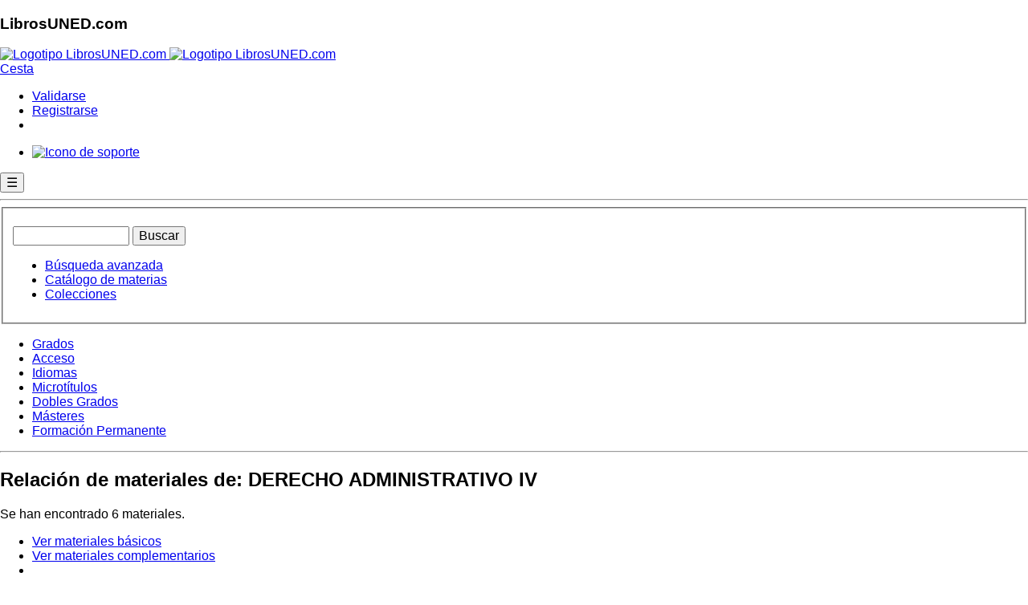

--- FILE ---
content_type: text/html; charset=utf-8
request_url: https://www.librosuned.com/busquedas/busquedas_NivelEstudios.aspx?asigs=01=66903011
body_size: 20818
content:


<!doctype html>

<html xmlns="http://www.w3.org/1999/xhtml" lang="es" class="js no-touch svg inlinesvg svgclippaths no-ie8compat"  ng-app="app">
<head id="head1"><meta charset="utf-8" /><meta name="viewport" content="width=device-width, initial-scale=1.0" /><meta http-equiv="X-UA-Compatible" content="IE=edge" /><title>
	LibrosUNED.com - Librería universitaria.
</title><meta name="robots" content="all" /><meta http-equiv="imagetoolbar" content="false" /><meta name="MSSmartTagsPreventParsing" content="true" /><meta name="description" content="Librería virtual oficial de la UNED. Todos los libros y otros materiales didácticos utilizados en la UNED." /><meta name="keywords" content="compra, comprar libros, comprar libros de la UNED, librería, venta de libros, libreria universitaria, Grados de la UNED, librería virtual, venta de libros, libros de la uned, curso de acceso, cuid" /><meta name="author" content="Departamento de Informática de la UNED Barbastro" /><meta name="Copyright" content="Copyright (c) 2001-2018 Fundacíón Ramón J. Sender" /><link rel="Shortcut Icon" href="https://www.librosuned.com/recursos/favicon.ico" type="image/x-icon" />
   
   

   <!-- RECURSOS EXTERNOS QUE APUNTAN A CDN DE TERCEROS. TENER EN CUENTA EN CASO DE FALLOS DE SALIDA AL EXTERIOR DESDE NUESTRA RED -->

    <!--Basico-->
    <script type="text/javascript" src="https://code.jquery.com/jquery-3.3.1.js"></script>
    <script src="https://cdn.datatables.net/1.10.19/js/jquery.dataTables.min.js"></script>
    <script src="https://www.librosuned.com/recursos/js/ajax.js"></script>
    <script src="https://www.librosuned.com/recursos/js/jquery/jquery1.11.1.min.js"></script>
     <!--[if IE 8]>
        <link rel="stylesheet" href="https://www.librosuned.com/recursos/css/hacksIE8.css" />
    <![endif]-->
    
    <link rel="preconnect" href="https://fonts.googleapis.com" /><link rel="preconnect" href="https://fonts.gstatic.com" crossorigin="" /><link href="https://fonts.googleapis.com/css2?family=Titillium+Web:ital,wght@0,400;0,600;1,400&amp;display=swap" rel="stylesheet" /><link rel="stylesheet" href="https://www.librosuned.com/recursos/css/layout2014.css" />
     <!--Foundation-->
    <link rel="stylesheet" href="https://www.librosuned.com/recursos/css/foundation/foundation.min.css" />
    <script src="https://www.librosuned.com/recursos/js/foundation/modernizr.js"></script>
    
    
    
    <!--NivoSlider, acordarse de actualizar también el xml configuración-->
    <script src="https://www.librosuned.com/recursos/js/nivo-slider/jquery.nivo.slider.pack.js"></script>
    <link media="screen" href="https://www.librosuned.com/recursos/js/nivo-slider/nivo-slider.css" rel="stylesheet" /><link media="screen" href="https://www.librosuned.com/recursos/js/nivo-slider/themes/javi/javi.css" rel="stylesheet" />
    
    <!--Calendario-->
    <script src="https://www.librosuned.com/recursos/js/jquery/jquery-ui.js"></script>
    <script src="https://www.librosuned.com/recursos/js/jquery/jquery.ui.datepicker-es.js"></script>
    <!--Glyphicons-->
    <link href="../fuentes/glyphicons/glyphicons.css" rel="stylesheet" />
    
    <!--Google Analytics-->
   
    <script async src="https://www.googletagmanager.com/gtag/js?id=G-5DFXTRS3Z6"></script>
<script>
    window.dataLayer = window.dataLayer || [];
    function gtag() { dataLayer.push(arguments); }
    gtag('js', new Date());

    gtag('config', 'G-5DFXTRS3Z6');
</script>
    <script>
        $(document).keypress(function(e) {

            if (e.keyCode == 13 && ($('#txtBusquedaRapida').val().length > 0)) {
                $('#btnBusquedaRapida').click();
            }
        });
        
    </script>

 <!-- ANGULAR-->
   <script src="//ajax.googleapis.com/ajax/libs/angularjs/1.8.2/angular.js"></script>
    <script src="//ajax.googleapis.com/ajax/libs/angularjs/1.8.2/angular-route.min.js"></script>
    <script src="//code.angularjs.org/1.8.2/i18n/angular-locale_es-es.js"></script>
    <script src="//ajax.googleapis.com/ajax/libs/angularjs/1.8.2/angular-animate.min.js"></script>
    <script src="//ajax.googleapis.com/ajax/libs/angularjs/1.8.2/angular-sanitize.js"></script>
  
    
    <!-- DEPENDENCIAS MATERIAL -->
     <script src="//ajax.googleapis.com/ajax/libs/angularjs/1.8.2/angular-aria.min.js"></script>
      <script src="//ajax.googleapis.com/ajax/libs/angularjs/1.8.2/angular-messages.min.js"></script>
    
    
    <!-- MATERIAL-->
    <script src="//ajax.googleapis.com/ajax/libs/angular_material/1.1.12/angular-material.min.js"></script>
    <link rel="stylesheet" href="//ajax.googleapis.com/ajax/libs/angular_material/1.1.12/angular-material.min.css" />
    <style>body.md-default-theme, body, html.md-default-theme, html{background-color:#fff !important;}</style>
    
    
      
   <script src="../soporte/js/ModuloSoporte.js"></script>
    <script src="../soporte/js/dirPagination.js"></script>
    <script src="../soporte/js/ng-iban.js"></script>


     <!--control ebooks -->
      <script type="text/javascript">
            app.controller('PopupController', ['$scope', '$mdDialog', function($scope, $mdDialog){
            
                  $scope.showDialog = function(ev, idBtn) { //muestra el detalle del pedido
                    
                    $scope.idBtn = idBtn;
                    
                     $mdDialog.show({
                          locals:{idBtn: $scope.idBtn},
                          templateUrl: 'panel.tmpl.html',
                          parent: angular.element(document.body),
                          clickOutsideToClose:true,
                          fullscreen: $scope.customFullscreen, // Only for -xs, -sm breakpoints.
                          controller: DialogController
                    })
                   
                    function DialogController($scope, $mdDialog, idBtn) {
                        
                        $scope.idBtn = idBtn;
                        $scope.nameBtn = idBtn.replace(/_/g, '$');
                        
                        $scope.envioLinkButton = function(){
                            window.WebForm_DoPostBackWithOptions(new WebForm_PostBackOptions(idBtn, '', true, '', '', false, true));
                        };
                        
                        $scope.cerrar = function() {
                          $mdDialog.hide();
                        };
                        $scope.cancel = function() {
                          $mdDialog.cancel();
                        };
                        $scope.cestear = function(cestear) {
                          document.forms[0].submit();
                        };
    
                    };
       
       
                }; //fin showDialog
            
            }]);
            
        </script>
        
         <script type="text/ng-template" id="panel.tmpl.html">
            <div role="dialog" aria-label="Detalle del pedido" layout="column" layout-align="center center" style="width:100%;">
                      <md-toolbar>
                        <div class="md-toolbar-tools" style="background-color:#3da279;">
                          <h2 style="color:#fff !important;">Aviso</h2>
                        </div>
                      </md-toolbar>

                      <div style="padding:20px; width:90%;">
                       
                       <p style="font-size:1.9em; border-bottom:1px solid #dfdfdf; line-height:1.6em; text-align:center;">Este e-book utiliza una protección DRM de Adobe</p>
                       
                        <div class="row">
                            <div class="columns medium-4 large-4">
                                <p style="text-align:center; margin-bottom:.8rem;"><a href="https://www.librosuned.com/recursos/img/basicos/adobeDIgitalEd.jpg" target="_blank"><img src="https://www.librosuned.com/recursos/img/basicos/adobeDIgitalEd.jpg" style="width:100%; height:auto;" alt="Ejemplo de ebook abierto con Adobe Digital Editions" /></a></p>
                                <p style="font-size:.8em; line-height:.9em; text-align:center;"><em>Ejemplo de e-book abierto mediante <br />la aplicación Adobe Digital Editions</em></p>
                            </div>
                            
                            <div class="columns medium-8 large-8">
                                   
                                    <p style="font-size:1.2em;">
                                    Para leer este e-book es necesario descargarlo y tener instalado el programa <strong>Adobe Digital Editions</strong> (<a href="https://www.adobe.com/es/solutions/ebook/digital-editions/download.html" target="_blank">descargar</a>), o acceder al visor online de LibrosUNED.com.</p>
                                    <p style="font-size:1.2em;"><a href="https://helpx.adobe.com/es/digital-editions/kb/view-e-books-ios-android.html" target="_blank">Consulte si su dispositivo es compatible con Adobe Digital Editions</a>.</p>
                                    <p style="font-size:1.2em;">Para poder leer el e-book descargado en varios dispositivos debe tener un identificador de AdobeID (<a href="https://adobeid-na1.services.adobe.com/renga-idprovider/pages/create_account?client_id=SunbreakWebUI1&callback=https%3A%2F%2Fims-na1.adobelogin.com%2Fims%2Fadobeid%2FSunbreakWebUI1%2FAdobeID%2Ftoken%3Fredirect_uri%3Dhttps%253A%252F%252Faccounts.adobe.com%252F%2523from_ims%253Dtrue%2526old_hash%253D%2526api%253Dauthorize%2526reauth%253Dforce%26scope%3DAdobeID%252Copenid%252Csunbreak%252Cacct_mgmt_webui%252Cgnav%252Cadditional_info.account_type%252Csao.cce_private%252Ccreative_cloud%252Cread_countries_regions%252Cupdate_profile.password%252Cadditional_info.roles%252Cupdate_profile.optionalAgreements%252Cupdate_profile.change_password%252Cadditional_info.social%252Csocial.link%252Cunlink_social_account%252Cadmin_slo%252Creauthenticated&denied_callback=https%3A%2F%2Fims-na1.adobelogin.com%2Fims%2Fdenied%2FSunbreakWebUI1%3Fredirect_uri%3Dhttps%253A%252F%252Faccounts.adobe.com%252F%2523from_ims%253Dtrue%2526old_hash%253D%2526api%253Dauthorize%2526reauth%253Dforce%26response_type%3Dtoken&display=web_v2&locale=es_ES&relay=3d570491-db8f-4a26-963d-99b8882cdab1&flow=true&flow_type=token&idp_flow_type=login&reauthenticate=force&s_account=adbadobenonacdcprod%2Cadbims" target="_blank">obtener</a>), que deberá utilizar la primera vez que abra el e-book.</p>
                                    <p style="font-size:1.2em;"><a href="https://www.librosuned.com/recursos/pdf/LibrosUNED_Aviso_eBooks.pdf" target="_blank">Pasos para descargar correctamente su e-book</a></p>
                                    <p style="font-size:1.2em;">Solo desde el visor online está permitida la impresión, hasta un máximo del 20% del libro.</p>
                                    <p style="font-size:1.2em;">Una vez impresos, o abiertos en Adobe Digital Editions, los libros electrónicos no se pueden devolver.</p>

                                     <p><input type="button" class="botonEnlace botonComprar botonOnline" id="{{idBtn}}" name="{{nameBtn}}" ng-click="envioLinkButton()" value="Añadir a la cesta"  /></p>
                                    
                                    <p>Para más información sobre la lectura de nuestros libros electrónicos, consulte la <a href="https://www.librosuned.com/recursos/pdf/LibrosUNED_eBooks_FAQ.pdf" target="_blank">ayuda para la compra de e-books</a>.</p>

                            </div>
                            
                        </div>
                      
                            
                      </div>

                      <div layout="row" class="demo-dialog-button">
                        <!-- <md-button class="md-primary" ng-click="cestear();">
                          Echar a la cesta
                        </md-button> -->
                        <md-button class="md-primary" ng-click="cerrar()">
                          Cancelar
                        </md-button>
                      </div>
             </div>
        </script>



 <!--control configuracion Cookies -->
      <script type="text/javascript">
            app.controller('PopupControllerCookies', ['$scope', '$mdDialog', function($scope, $mdDialog){
            
                  $scope.showDialog = function(ev, idBtn) { //muestra el detalle del pedido
                    
                    $scope.idBtn = idBtn;
                    
                     $mdDialog.show({
                          locals:{idBtn: $scope.idBtn},
                          templateUrl: 'panel.configCookies.html',
                          parent: angular.element(document.body),
                          clickOutsideToClose:true,
                          fullscreen: $scope.customFullscreen, // Only for -xs, -sm breakpoints.
                          controller: DialogController
                    })
                   
                    function DialogController($scope, $mdDialog, idBtn) {
                        
                        $scope.idBtn = idBtn;
                        $scope.nameBtn = idBtn.replace(/_/g, '$');
                        
                        $scope.envioLinkButton = function(){
                            window.WebForm_DoPostBackWithOptions(new WebForm_PostBackOptions(idBtn, '', true, '', '', false, true));
                        };
                        
                        $scope.cerrar = function() {
                          $mdDialog.hide();
                        };
                        $scope.cancel = function() {
                          $mdDialog.cancel();
                        };
                        
    
                    };
       
       
                }; //fin showDialog
            
            }]);
            
        </script>
<script type="text/ng-template" id="panel.configCookies.html">
            <div id="avisoConfigCookies" role="document" style="overflow-y: Initial !important;">
    <div  style="max-height: 100% !important;overflow-y: auto !important; direction: rtl;">
      <md-button class="md-primary" ng-click="cerrar()" aria-label="Cerrar">
                          <span aria-hidden="true">&times; Cerrar</span>
                        </md-button>
      <div  style="display:block !important; padding:0px 30px;">
         <h5  id="exampleModalLabel">Configuración de privacidad</h5>
        <h6  id="linkPoliticas"><a href="https://www.librosuned.com/pdf/PoliticaPrivacidad.pdf" target="_blank">Politica de Privacidad</a> -  <a href="https://www.librosuned.com/pdf/PoliticaCookies_LibrosUNED.pdf" target="_blank">Politica de Cookies</a></h6>
       
      
      </div>
      <div >
       <table style="width: 95%;align-self: center; margin: 10px;">
       
    <thead>
      <tr>
        <th>Necesario</th>
        <th></th>
        
      </tr>
    </thead>
    <tbody>
      <tr>
        <td>Estas cookies son necesarias para una buena funcionalidad de nuestro sitio web y no se pueden desactivar en nuestro sistema.</td>
        <td>
         <!-- Switch -->
  <div >
    <label>
    
       <input id="chNecesario" checked disabled type="checkbox">
      <span class="lever"></span>
      
     
    </label>
  </div>
                        
        </td>
       </tr>
       <tr><td colspan="2">
       <table style="font-size:x-small !important;">
       <thead>
      <tr>
        <th>Cookie</th>
        <th>Descripción</th>
        </tr>
    </thead>
    <tbody>
      <tr>
        <td>ASP.NET_SessionId</td>
        <td>Cookie generada automáticamente por asp.net para el uso de sesiones de usuario. Se utiliza para mantener estados de navegación del usuario a través de la web.</td>
        </tr>
        <tr><td>AceptarCookies</td>
        <td>Cookie generada por la aplicación para conocer la aceptación del usuario al uso de cookies</td>
        </tr>
        </tbody>
        </table>


       </td></tr>
      </tbody>
  </table>
    <table style="width: 95%;align-self: center; margin: 10px;">
       
    <thead>
      <tr>
        <th>Rendimiento</th>
        <th></th>
        
      </tr>
    </thead>
    <tbody>
      <tr>
        <td>Utilizamos estas cookies para proporcionar información estadística sobre nuestro sitio web; se utilizan para medir y mejorar el rendimiento.</td>
        <td>
         <!-- Switch -->
  <div >
    <label>
     
      <input id="chRendimiento" type="checkbox">
      <span class="lever"></span>
     
    </label>
  </div>
    </td>
       </tr>
       <tr><td colspan="2">
       <table  style="font-size:x-small !important;">
       <thead>
      <tr>
        <th>Cookie</th>
        <th>Descripción</th>
        </tr>
    </thead>
    <tbody>
        <tr><td>_utma</td>
        <td>Utilizada por Google Analytics para distinguir entre usuarios y sesiones.</td>
        </tr>
         <tr><td>_utmb</td>
        <td>Utilizada por Google Analytics para determinar nuevas sesiones o visitas.</td>
        </tr>
         <tr><td>_utmc</td>
        <td>Se configura para interactuar con <a href="https://en.wikipedia.org/wiki/Urchin_(software)" target="blank">urchin.js</a>.</td>
        </tr>
         <tr><td>_utmt</td>
        <td>Se usa para limitar el porcentaje de solicitudes.</td>
        </tr>
        <tr><td>_utmz</td>
        <td>Almacena la fuente de tráfico o la campaña que explica cómo ha llegado el usuario al sitio web.</td>
        </tr>
        <tr><td>AceptarGoogleAnalytics</td>
        <td>Se configura para aceptar el script de Google Analytics.</td>
        </tr>
        </tbody>
        </table>


       </td></tr>
      </tbody>
  </table>
 <table style="width: 95%;align-self: center; margin: 10px;">
       
    <thead>
      <tr>
        <th>Marketing</th>
        <th></th>
        
      </tr>
    </thead>
    <tbody>
      <tr>
        <td>Utilizamos estas cookies para proporcionar información sobre la navegación del usuario en nuestro sitio web para después mostrarle dicha información en banners, o anuncios en otros sitios web.</td>
        <td>
         <!-- Switch -->
  <div >
    <label>
     
      <input id="chMarketing" type="checkbox">
      <span class="lever"></span>
     
    </label>
  </div>
    </td>
       </tr>
       <tr><td colspan="2">
       <table  style="font-size:x-small !important;">
       <thead>
      <tr>
        <th>Cookie</th>
        <th>Descripción</th>
        </tr>
    </thead>
    <tbody>
    <tr><td>AceptarCriteo</td>
        <td>Se configura para aceptar los scripts de Criteo. <a href="https://www.criteo.com/es/privacy" target="blank">Más información</a>.  Allí, si el usuario lo desea, puede desactivar los servicios de criteo.</td>
        </tr>
      <tr>
        <td>eid, uid, zdi</td>
        <td>Cookies que recogen la navegación y compras del cliente, con objeto de mostrar en campañas publicitarias personalizadas, a modo de recordatorio, los materiales que han visitado y que no han comprado.</td>
        </tr>
              
        </tbody>
        </table>


       </td></tr>
      </tbody>
  </table>

      </div>
      <div style="direction: rtl;">
      <!--Primer botón pra pruebas Localhost, segundo para publicar en LibrosUned -->
    <!--<button type="button" style="margin:10px;" OnClick="javascript: if(document.getElementById('avisoCookie')) {var div = document.getElementById('avisoCookie'); div.style.display = 'none'; document.cookie = 'aceptarCookies=true;max-age=63072000;expires=14 Dec 2032 10:30:59 GMT +1; path=/';} if(document.getElementById('chRendimiento').checked){document.cookie = 'aceptarGoogleAnalytics=true;max-age=63072000;expires=14 Dec 2032 10:30:59 GMT +1; path=/';}else{var expiry = new Date();expiry.setTime(expiry.getTime() - 3600);document.cookie = 'aceptarGoogleAnalytics=; expires= '+ expiry.toGMTString() +'; path=/';document.cookie = '__utma=; expires= '+ expiry.toGMTString() +'; path=/;';document.cookie = '__utmb=; expires= '+ expiry.toGMTString() +'; path=/;';document.cookie = '__utmc=; expires= '+ expiry.toGMTString() +'; path=/;';document.cookie = '__utmt=; expires= '+ expiry.toGMTString() +'; path=/;';document.cookie = '__utmz=; expires= '+ expiry.toGMTString() +'; path=/;';}; if(document.getElementById('chMarketing').checked){document.cookie = 'aceptarCriteo=true;max-age=63072000;expires=14 Dec 2032 10:30:59 GMT +1; path=/';}else {var expiry = new Date();expiry.setTime(expiry.getTime() - 3600);document.cookie = 'aceptarCriteo=; expires= '+ expiry.toGMTString() +'; path=/';};  var div = document.getElementById('avisoConfigCookies'); div.style.display = 'none'; return false;">Guarda ajustes</button>-->
        <button type="button" style="margin:10px;" OnClick="javascript: if(document.getElementById('avisoCookie')) {var div = document.getElementById('avisoCookie'); div.style.display = 'none'; document.cookie = 'aceptarCookies=true;max-age=63072000;expires=14 Dec 2032 10:30:59 GMT +1; path=/';} if(document.getElementById('chRendimiento').checked){document.cookie = 'aceptarGoogleAnalytics=true;max-age=63072000;expires=14 Dec 2032 10:30:59 GMT +1; path=/';}else{var expiry = new Date();expiry.setTime(expiry.getTime() - 3600);document.cookie = 'aceptarGoogleAnalytics=; expires= '+ expiry.toGMTString() +'; path=/;Domain=librosuned.com';document.cookie = '__utma=; expires= '+ expiry.toGMTString() +'; path=/;Domain=librosuned.com';document.cookie = '__utmb=; expires= '+ expiry.toGMTString() +'; path=/;Domain=librosuned.com';document.cookie = '__utmc=; expires= '+ expiry.toGMTString() +'; path=/;Domain=librosuned.com';document.cookie = '__utmt=; expires= '+ expiry.toGMTString() +'; path=/;Domain=librosuned.com';document.cookie = '__utmz=; expires= '+ expiry.toGMTString() +'; path=/;Domain=librosuned.com';}; if(document.getElementById('chMarketing').checked){document.cookie = 'aceptarCriteo=true;max-age=63072000;expires=14 Dec 2032 10:30:59 GMT +1; path=/';}else {var expiry = new Date();expiry.setTime(expiry.getTime() - 3600);document.cookie = 'aceptarCriteo=; expires= '+ expiry.toGMTString() +'; path=/';};  var div = document.getElementById('avisoConfigCookies'); div.style.display = 'none'; return false;">Guarda ajustes</button>
        
       
      </div>
     
    </div>
  </div>
        </script>

   <!--FIN ANGULAR -->
   
   <script >
     $( document ).ready(function() {

$( ".cross" ).hide();
$( ".menuHam" ).hide();
$( ".hamburger" ).click(function(e) {
e.preventDefault();
e.stopPropagation();
$( ".menuHam" ).slideToggle( "slow", function() {
$( ".hamburger" ).hide();
$( ".cross" ).show();
});
});

$( ".cross" ).click(function(e) {
e.preventDefault();
e.stopPropagation();
$( ".menuHam" ).slideToggle( "slow", function() {
$( ".cross" ).hide();
$( ".hamburger" ).show();
});
});

});
   </script>

  <script src="https://www.google.com/recaptcha/api.js" async defer></script>

</head>
<body>
    <form method="post" action="/busquedas/busquedas_NivelEstudios.aspx?asigs=01=66903011" id="ctl00">
<div class="aspNetHidden">
<input type="hidden" name="__EVENTTARGET" id="__EVENTTARGET" value="" />
<input type="hidden" name="__EVENTARGUMENT" id="__EVENTARGUMENT" value="" />
<input type="hidden" name="__VIEWSTATE" id="__VIEWSTATE" value="7tn3MWtDSObWC/VdZnf4Ulvw+fDh1PKk8LklEwL9JsmqklRJwSWyHkNmcunGxIZ8dVY3/PK8kHEyHdl7z4gqqYsl4+ykaFYfwaZyspNJaqP+HwveYKpulKjwTZa6s8E1n3039XYOKZOyPklTB005kvLg5mORP/GnA/1g3yfk79ZERQvlIR3KIavrSHS8dty8sGhDlYKqsJPQwYj+P4Cb/Pd3jv0jyDyJANk+4oLv27wzvxsEH7+7NpZn4V8voj16SQbTxbSu4RlvmJcP2jJwaNPyX7bra2IUp48HGKKRve0U19Lu+3zHrh9p2UFsohP2zNDptzsl5yCMbsfhywNShuxSqaekeVIMI9YPzBFEnVjcmIdErDoK+kDtq6LJGM6/W/At4uJo3hPJ4DZeqkySy96/EwvMiht84nAe3iSDsIuYALOGh4x7EZ1y3QohTYKos64DBKKX08OgUySb2MboQyHi6WtT/X68Mnb0M4x1AQvDs2Ejsdt++3vu7kdsC0CZ7CT6pXYyl1bL3eRB3bBJjreu0lgK9IzUz0GUI0c7fI8iX45ftepbnd3NeXDuvqAipGwmZNt6eg8Io9rDfQjgVnEj9OPIzNjQRNfKRs8UPDQlztVb0iugtuFP/1UKXiVCPlMvRNIN3X0Hldesd7JubJkxvTSi9Mw2WHkkgYxsoPXqwLSIQxwemk36Jfi5eJR0fQzuAAJZtgLWNhkRrP7a7VT+qCES6dWhCceMwNDJb+o0bpuA1ATj+XGLhytbe14UzPztbmrs4/HK/kdD3/tfba1qHFxTKesSRlGuYu4WXLanTmI1Hy+W0mGjpZjSRbGwc6L/HZm+eGSIc6+pS1AbLQ3lniXGUPkZaMSAErkpx+8msjO80TYj0TJsqnwGUQjYpi84jhv5rCaZ28awx1oECAxlI0jhnlUu/VyWPVpO48zM/YeMba8k0j/gUx6q/t2be9zKLLoruIdTYCM5NQrfZZFSlSsm8I+I5xZqnXQkS91LQHHJPXA1a99WbKNbwz5qtf8X/tNoMwepB2I94niDdJl/68MxhXxWZidPRshzTC69veG0vOQGbTF20JIQIe4POCs7u2h6+uELKAc9GRs5dY07kzNFxpcx2zkbW6lfGYbr1uA4zzU3+xBtHtn7oKq2LGoLFlZo0OSc2+L7DR7eQ2yr/yVCSZ97SNNdu8lUdJy5HmYxDgwiPnM5530E68q5tFCzoKgz079mDaKaypLh/eaUlY+Q+xmCKBIC5hKhuSbSInxd3XHFqa0MtNTd6bu+tntMKZePnhxXCnKq1DEpN6cCCBSTbOvi19HddVl8N8BdIetmuk9bTVdN/mTlsSSFZqFk6PUMVxxaDvgUKbR7jHKLpNHHobdsgInd9dMo7Q4c5yWMGVBcNLwXIMJVHBACy1pbeaEdFIZG8P7DckzPUMOjzJeAzaVyMjGIEJtwGXwUs/cfkBhrccaQxB+REg0GwyTz67+Ojf8dq3KGA96hGYugq2Y1tgsp0ubayS02QrXm+nULVJnU7rsxvmcnbR/ZrbHns+WGTJlQ/PFRYugDPFbwzyMQssXk/7jT1SNXOztd5YSbXW+jyutswCEzipbUY87MkRuhOvLjmK24U9ETX+6JaZQXob5ttPKiFtXfGrFw0nmaRvtMzfGb/aBIV0IbpGQ/[base64]/wKveCth6C5hB/yLG12+eatky/gknL277YsdwtBOmSijGhJ4sPwKxS82TBi09PILKE4/LkxI8fgDFNlaiPkG7ifw3oZslEv4FIyvWqzhr858YuBnnQFil7dy7nIWqZFKqiyzU7LmOeHDUZaxI7swww2MY4mZfF49RCQx4gIOSAEIysQq38F6uIioRVsj4eg1feE9xfaOR5Ym6yCCpaB55uNC+sF8CRKq6XNjCg561i8Q1U4FNDKsLzCOr7Ha+/K3QTcAbrGGxCBgQA0iOuTY8SNwzKL7TkwJ4Qfrx/KHew4+Py0PVFXPiOWPy1HN2TSy7x17GUQecvJf0grGZQuc/JgKdSdacs0GqczhKedb+5e8JHrYsgiA/tNb7kHFlqHHLvlaVi+t+l8HtFU+G1a6y2HrvbpSGDI/sJKI9ISeJJqjoGaaVwG2dRDviVuo/HkQNSVZJKwE+oaahQL7HQHB1zt3lbfW0qZT6cqopVRPNcE9zcyTurOPqiPj/CEg1Y+dJq4vUZ90G3OFnRj4EEYuSd7yULS34l5PFfnbJ8LOfsRvbXXATSjWFwMVV1FWCdMsfsfr63k0iq95y2FQqbC1j9ssdvGq+IZPmYd4bnF45Sa92Ji/52Pl88kGw2DmhhacHp7v2nM4nTJGfhGXD9/ILujEDhWr5iRaPyWtxatFXiQ/LmwoJnORJ76zCLtyGIPcGsk5Rk5W+IYC4NEAiDzVrgd2czLFZ4Oq5gNrCqsiRW1tqtOS5uVSZ4wkPm5F8tOMN1TxSSI0xFaYo4uOCX8Cudo859a2tmG+wQvOxsRdaYp1w2YH8zbl4UQ8jBhh2dmFDEuhTjISSX5QVet/[base64]/9a6M1dj9xbRkPiRVshgthYXcCNgaYZP44s8RaXnB+/tHOqmk1pOIDjRDK9h+qZfWH9EiF6NIG5t0gSNbOjek4tGmVfxVQ9piYLFKMWkmNJ/UWLOjkF5j8UAK5BcpT26Zj9CkSDwcNhZV5OYt6FpWJAPpEaQbthr4PPCIBSaLsqKb2eMzhwJXI2wUH4OODdsKxlwmhToaivKbUnkkYjCIHJnWCb7fhrK8LnqM4UEBEbC7M/2R8ZJ3zVAoIa0D46nXrl1OBoYnnkJVG6CCFNCHgOyk71mID0ALNV0mBEjJaOjZ0aj+KeBwm5uHMRTJYbqjPFv/O8NsKg4TKU9UOmm4u/DhyzCPBKnAzg6sFV0Gf5ujmsy/qALGu0i2lG0GvdJQck5Z7jKwtXwYRFpsVvdpvihnlusZdL23T8apKkmBh5kfOvVsGN2WPJqX+b4ah1rAMdk2VAarXER2qaRHWDWVcGS7EIPd2qdpsXi9MZCfsAC9a/NpQjpYkjEox/7BwbhOjnow2Bhqrybe/coTROmChT6ygwrIFb9iZRn+3h5Tj73z5qbGlY8MykkBjzLl/iXmLlbqweWcCFRsWvt3pr9Tesh3CbXp8bgJMuI4JsE03OGHPjF3/q0WtVzAmnyGkK1/zxC4bFs3frlwxgPHp/2l/qL9FWUkg/vAFNFfalhP+GHmDIte8bGKvrckjcFJgGyisbyBWHsJVSrCorbqUmdMVbtKWFaIqP2T8AkAZ5JIaABpK0Qa+2kRy7iBBi3jNpuUXwXWLMkOQHdnau68wVYJ8gLRHdD1Q4bCITkz84nifJUXcV9bBAbGKuY5iTMvuUMbJRCBi6JwQWIQWItMfRJjpERcO4SccI4ho//muu1SjkXNN997Aritt0LCu7Tq97JoKTHdLj6o2bxVLX6KBIVDnBOkOUkLRmfgsIinyGZwje9e/VronHDCgCGGCEYIF/BlbMzCsMAwQ1phEhZduAJGVfdnERFTWflYQwsQl/m9lrwNLcoisNjTz9cxfXYUqXlwp+8wmaNEkQjSJDdtvJURn/ikDxnW3Rzn1GXw+cpKIdmH/92xChbWhQiGGb6JmA7T6oBwKBezQTYc4I7b+hjRC8OvnZwM+k6jrBagWOquAlG6fIwxumaEIpBj89rZcsHqywpdhgbowvqpixROQAOLE7eoqlC3FYKp2RSnyosBTFg6qwiYjTy7ryLeA7JUKrfVFN2g5tAWPg8EEYN0pJOyU2srjCKeb4l/Lv3gcub/CJ/bZgVC+6EonpSJ1K581zArRaVoTtgagLqUHbx58qG44GkkxBJCQ6yMWpfBXSh+xNJVP8BpT+W/3X3LCkoqp+5F/p/T7/YL6ioi805Qt2KtsHSxM5jEvMAHNtvZifIStn5OtoiD4LNH6gI/o3qB7FbL1uawM75Xz8E5l9WNKc8xup9JN9t6ufmipaSnWmYqs0ttba2sIPzRyorYPFHkgsB3nXBiSWuI6ZUuSz/L3lUXCwwtYEWZGKYNbtLOFNjB5c8zAdoNVycoXHeQAfvq+ny1vnoMPMhC1dzP09uqENowN7shZy/PXkOXtUkN77qSzZWzNmhtOXIJz73KVhTA9Obj3jgQGQkRUvCSIwHJaO8x/dvPc0R77XX208xnPDC9UCL1NWZ/X+mjzj3PJSFLYSghialdCuGlwwsuUhdznuL+morLmh1oCelHS3FVfGbcP+XPETqYv1oAf6tEh/vGeptYF2wRIrEJH3Ymsg/DM8cgZuUox4Bf0ON4nCqMADEqRM8oVOADAADk7LD7vf8UJn6WAIWBzv1rUG1WPyaKo+IBpERwHitcglCP9VsbPa9zWaidBLGmU073CQolKAMdVvOrORglWhDjZdkNnrRaq1JC99e2iLtto2DHgoDoDEXSC9AZ5kcp4DnIpVz7HVhnvlSpHRnPCE9PTYEUhd/s2TOD82PzbwW5O6kp7eV5syBCesQlyd6XvodSHxP/g5sbsG4gTNF91guzOWLDIKOPuxX78YJH2EkGKgoP3zCgeZLIOVn6Vw3ygi3pnVHtJMoDNuPaPUWoujs7sXw7dDYCJ3rUki/Tw/m22Utqi6o9J4ced53grgSz0yYpG12mz7XwdwJY7zOVsZACcxkh0XWFxGw7EEbaxBeYuyKEn47uZNTaG+FCWDNBt/QwFAmBDJwV9iyv9deCXr2whZHy08fAqAo16OL5OErrfM0Y+rGWtHHvRSq8eUEcr0MJZ8ir/q6GFIDuOtnuvivEcXb433MOKDGBJiLfhRIInTjR5rhuXaAgfm1CG7xOppPTbixziYUF+SuQlevxf3HMFByVS+tXvf/7r3P73gRAupdbqSfnY4cVxD3Hh8o2D4jtv/Dv3CTNTVLjX924pGbzJi48hA9X3rABtYC7lyxSWD8uA303bxhY3/4G1FAd31ej+432OoygcapVdJzd1qXDZ7PokUtxu2zBKKksYfmLE2+CPWmwUyht9yN2ltZeYdYHJtGY0jwAOPXDFrPX6VnKqnD9+9Skie9qmHDAB6V5t/eB80VRV6pUS1pU0j/uk5uATOax8IngOSwysWZ0nfM9SBzQ3y5u3R+xYzjf/gXA3vwTTvlkozn5uw/gUyHFALhjAKtsBFpXtt6sIGVfcIbFGOe5TWVkon/QjvQGSb6uwQ+W37xT3BNMvhkyuOmz9JtDmGfrqWVCHHJlGLUnapPH8EOE8/ZHYeNHeu9iuViN/CCHRX4uo0RylfL3FyRozfYpdlLGaV9Y+fE9xRKWTaQoV4uxQ79I7tSOe0VKE8c5zq3adtkuP95lKDO6mqL/6voPsHH4I8DigYdCG92Pv6N6/[base64]/mWdhnQKOwAJoywJIYaLoTXE+LVDOTkRIKv5t31XYddr0KfeRluerQvGwF33xkBRO5hS35An77bTPc8OC8Ihb+vODc9lIa5wQe/NlkdtkkQw==" />
</div>

<script type="text/javascript">
//<![CDATA[
var theForm = document.forms['ctl00'];
if (!theForm) {
    theForm = document.ctl00;
}
function __doPostBack(eventTarget, eventArgument) {
    if (!theForm.onsubmit || (theForm.onsubmit() != false)) {
        theForm.__EVENTTARGET.value = eventTarget;
        theForm.__EVENTARGUMENT.value = eventArgument;
        theForm.submit();
    }
}
//]]>
</script>


<script src="/WebResource.axd?d=tKBoQL-sbx4SKOuRKnFY4KnZCXdePDjpa5R65Afn7NLkSEmEBS6O4R6MNHas8UBj5Dt8ZCLyxu7oeoJOupZGPNamUgL7oqm6U-UQvOW6woc1&amp;t=638628279619783110" type="text/javascript"></script>

<div class="aspNetHidden">

	<input type="hidden" name="__VIEWSTATEGENERATOR" id="__VIEWSTATEGENERATOR" value="D5347655" />
	<input type="hidden" name="__VIEWSTATEENCRYPTED" id="__VIEWSTATEENCRYPTED" value="" />
	<input type="hidden" name="__PREVIOUSPAGE" id="__PREVIOUSPAGE" value="4Wo3sN5RLIYmSIMqfN9wLxOau7QJfrexYTpncn9QFYesx1XG0qNIhauApxGJY0gE4nhoBiYUNb3b4zxChfT2WzPh9KyTaaFOe0BDdRKy8HoqiEPcH4QNOIXoe8e7Ugs-0" />
	<input type="hidden" name="__EVENTVALIDATION" id="__EVENTVALIDATION" value="7w0KrCfGJhwuVMRr/UNWxlCWDQcBOlLhjMkYaeGPp5MVcJ+UDK1lewRP2tgOMIE7hUHbFIx7KkZ6SW676LpLfSDMy8PkIHAG8QzOTkdVaBpsDqvAZtD5ejNkhrrF5sSBGFFnRekfQWSbJ0ziNN3M51Qe+gxuTwWG5fj6yhuYX4LftAC/3xAeZUiLS8NXLvQLm28bmZ3rKTFvZ9Q6Ma7S5FdNNcdhpzy3t0AQC41DWjs=" />
</div>
      <section id="cabecera" role="banner">
        <nav id="barraSuperior">
             <div id="titular">
                <div id="titularCentro">
                    <h1>LibrosUNED.com</h1>
                    <div id="menuSup">
                      <div class="titulo">
                        <a href="../Default.aspx" title="Ir al inicio">
                            <img src="https://www.librosuned.com/recursos/img/basicos/logotipoLU5.png" alt="Logotipo LibrosUNED.com" id="logoPrincipal" class="logotipo" />
                            <img src="https://www.librosuned.com/recursos/img/basicos/logotipoLU5_mini.png" alt="Logotipo LibrosUNED.com" id="logoPrincipalMini" class="miniLogotipo" />
                        </a>
                      </div>
                    </div>
                 </div>
            </div>
            <div id="miniCesta">
                <a href="../compras/cesta.aspx" title="Ir a la cesta y finalizar su compra" class="irCesta">
                    Cesta 
                </a>
                <span class="productosCesta" ></span>
            </div>
            <div id="miniValidacion">
                <ul><li class="validarse"><a href="https://www.librosuned.com/clientes/validacion.aspx" class="validacion jqueryCajaValidacion" title="Acceder como cliente">Validarse</a></li><li class="registrarse"><a href="../clientes/clienteNuevo.aspx" class="clienteNuevo" title="Registrar un nuevo cliente">Registrarse</a></li><li class="validarseMovil"><a href="https://www.librosuned.com/clientes/validacion.aspx" class="validacionMovil jqueryCajaValidacion" title="Acceder como cliente"></a></li></ul>
            </div>
            <!--<div id="redesSociales">
                <ul>
                   <li><a href="https://www.facebook.com/pages/Librería-Valentina-Cancer/" title="Ir a LibrosUNED.com en Facebook" class="facebook">Ir a Facebook</a></li>
                    <li><a href="https://twitter.com/librosUNED" title="Ir a LibrosUNED.com en Twitter" class="twitter">Ir a Twitter</a></li>
                </ul>
            </div>-->
            <div id="miniSoporte">
                <ul>
                    <li><a href="../soporte" title="Atención al cliente">
                            
                        
                            <img src="https://www.librosuned.com/recursos/img/basicos/bullet_soporte.png" alt="Icono de soporte" />
                        </a>
                    </li>
                </ul>
            </div>
            <header>
            <button class="hamburger">&#9776;</button>
            <button class="cross">&#735;</button>
            </header>
            
            <span></span>
           

            <hr class="limpieza" />
        </nav>
<div class="menuHam">
  <ul>
    <li><a href="/estudios/grados.aspx">GRADOS</a></li>
    <li><a href="/estudios/acceso.aspx">ACCESO</a></li>
    <li><a href="/estudios/idiomas.aspx">CUID</a></li>
   <li><a href="/estudios/microtitulos.aspx">MICROTÍTULOS</a></li>
    <li><a href="/estudios/masteres.aspx">MÁSTERES</a></li>
    <li><a href="/estudios/actividades.aspx">FORMACIÓN PERMANENTE</a></li>
    <li><a href="/soporte">ATENCIÓN AL CLIENTE</a></li>
      
  </ul>
</div> 
       
        
           
            
          <div class="buscador">
             
                <fieldset>
                    <p id="busquedaRapida" class="large-8 medium-8 columns">
                        <label for="txtBusquedaRapida" style="display:none;">Búsqueda rápida</label><input name="ctl00$txtBusquedaRapida" type="text" size="14" id="txtBusquedaRapida" class="tbBusquedaRapidaPrincipal recuadrado redondeado" aria-label="Buscador de libros" />
                        <input type="button" name="ctl00$btnBusquedaRapida" value="Buscar" onclick="javascript:WebForm_DoPostBackWithOptions(new WebForm_PostBackOptions(&quot;ctl00$btnBusquedaRapida&quot;, &quot;&quot;, false, &quot;&quot;, &quot;busquedas.aspx&quot;, false, true))" id="btnBusquedaRapida" class="button" />
                    </p>
                     <ul class="opcionesBusqueda large-4 medium-4 columns">
                       <li><a href="../busquedas/busquedas.aspx" title="Ver opciones de búsqueda" class="busquedaAvanzada">Búsqueda avanzada</a></li>
                        <li><a href="../busquedas/catalogoMaterias.aspx" title="Visita nuestro catálogo de materias" class="catalogoMaterias">Catálogo de materias</a></li>
                         <li><a href="../busquedas/colecciones.aspx" title="Visita nuestras colecciones" class="catalogoColecciones">Colecciones</a></li>
                    </ul>
                </fieldset>
            </div> 
            
        </section> <!-- fin cabecera-->
        
        
        <nav id="navegacionPrincipalBasica">
<ul id="menuBasico">
<li class="primero"><a href="../estudios/grados.aspx" title="Búsqueda por Grados"  hreflang="es">Grados</a></li>
<li><a href="../estudios/acceso.aspx" title="Búsqueda por Acceso"  hreflang="es">Acceso</a></li>
<li><a href="../estudios/idiomas.aspx" title="Búsqueda por &Aacute;rbol de Idiomas"  hreflang="es">Idiomas</a></li>
<li><a href="../estudios/microtitulos.aspx" title="Búsqueda por &Aacute;rbol de Microtitulos"  hreflang="es" >Microtítulos</a></li>
<li><a href="../estudios/doblesgrados.aspx" title="Búsqueda por &Aacute;rbol de Dobles Grados"  hreflang="es" >Dobles Grados</a></li>
<li><a href="../estudios/masteres.aspx" title="Búsqueda por &Aacute;rbol de Másteres"  hreflang="es">Másteres</a></li>
<li><a href="../estudios/actividades.aspx" title="Búsqueda por &Aacute;rbol de Formación Permanente"  hreflang="es" class="ancho">Formación Permanente</a></li>
</ul>
<hr class="limpieza">
</nav>

        
        
        
        <section id="contenedor" class="row" role="main">
             
             
             
             <div id="colCentral" class="large-12 medium-12 columns">
             
                
             
                

        <!-- Criteo Category / Listing Tag -->
        
<!-- END Criteo Category / Listing Tag -->

<script>
        
        $(document).ready(function(){
            
            $('.enlaceVisor, .enlaceDescarga').click(function(e){
                    
                    //e.stopPropagation();
                    //e.preventDefault();
                    
                    var idVenta = 'sadsadsd';                    
                    var idMaterial = '';
                    var tipoAcceso = -1;
                    
                    
                    //var classList = document.getElementById(e.target.id).className.split(/\s+/);
                    var classList = $(this).attr('class').split(/\s+/);
                    $.each(classList, function(index, item) {
                        if(index == 1){idVenta = item.split('classIdVenta')[1];};
                        if(index == 2){idMaterial = item.split('classIdMaterial')[1];};
                        if(index == 3){tipoAcceso = item.split('classTipoAcceso')[1];};
                    });
                
                
                    if (idVenta != '' && idMaterial != ''){
                            $.ajax({
                                    url: "../api/insertarLogDescargaEbooks.aspx",
                                    data: { 
                                        "idVenta": idVenta,
                                        "idMaterial": idMaterial, 
                                        'tipoAcceso' : tipoAcceso
                                        
                                    },
                                    cache: false,
                                    type: "POST",
                                    success: function(response) {

                                    },
                                    error: function(request, status, error) {
                                        alert(request.responseText);
                                    }
                             });
                    
                    }
                
                    
                            
                            
              }); //fin click

        
        });
        
        
    </script>
     <div id="paginaNormal" class="bsqAsignaturas">
    <div id="cpHldrPrincipal_pnlMensajeBusq">

</div>
    <h2>Relación de materiales de: DERECHO ADMINISTRATIVO IV</h2>
        <div id="cpHldrPrincipal_Panel1" class="materialesEncontrados">
	Se han encontrado 6 materiales.
</div>
        <div id="cpHldrPrincipal_pnlVerMateriales" class="verMateriales">
	
          <ul class="listaHorizontal formatoPestanyas">
                <li><a id="cpHldrPrincipal_verBasicos" class="pestanya-activa" href="javascript:__doPostBack(&#39;ctl00$cpHldrPrincipal$verBasicos&#39;,&#39;&#39;)">Ver materiales básicos</a></li>
                <li><a id="cpHldrPrincipal_verComplementarios" href="javascript:__doPostBack(&#39;ctl00$cpHldrPrincipal$verComplementarios&#39;,&#39;&#39;)">Ver materiales complementarios</a></li>
                <li></li>
            </ul>
        
</div>
            
              <input type="hidden" id="idmdCompra" name="idmdCompra" value="" />
              <input type="hidden" id="mailCompra" name="mailCompra" value="" />  
  
  <div class="cajaPestanyas">
 
   
   <div id="cpHldrPrincipal_Panel2">
	<div class="pCompraBusq"><input type="submit" value="Comprar  básicos" class="btnCompraBusq botonEnlace " title="32299·1" /></div><h2>Materiales básicos</h2>Se han encontrado 1 materiales. Resultados del 1 al 1.
</div>  
                       
       <div>
	<table class="tablaResultado" cellspacing="0" rules="all" border="1" id="cpHldrPrincipal_Gridview1" style="border-collapse:collapse;">
		<tr>
			<td>
        <div class="cajaMaterial cajaMaterialModerna" title="32299">
         <div id="cpHldrPrincipal_Gridview1_panelImg_0" class="invisible">
				
            <img src="https://www.librosuned.com/recursos/img/imgPortadas/detalles/6690301UD01.jpg" class="dudosa" alt="Portada Derecho Administrativo IV intervención pública sobe el territorio" title="Unidad Didáctica"/>
            <div class="piefoto">Unidad Didáctica</div>            
            
			</div>
            <div id="cpHldrPrincipal_Gridview1_newPanelTitulo_0" class="invisible">
				
            <h3><a href="../LU32299/Derecho-Administrativo-IV-intervención-pública-sobe-el-territorio.aspx" title="Detalle de Derecho Administrativo IV intervención pública sobe el territorio"  hreflang="es" class="destacado">Derecho Administrativo IV intervención pública sobe el territorio </a></h3>
             <div class="formatoLista">
<p class="stock" title="32299">
6
</p>
<p class="disponibilidad" title="32299">Disponible <span class="bullet boloCorrecto">&nbsp;</span>
</p>
</div>
<div class="formatoLista">
<p class="precios txtLeyenda" title="32299"><strong>Precio: </strong> <span class="precioAntiguo">33 €</span>&nbsp;&nbsp;&nbsp;&nbsp;<span class="precioNuevo">31,35 €</span></p>
</div>

                <div class="pCompraBusq"><input type="submit" value="Comprar una unidad" class="btnCompraBusq botonEnlace " title="32299·1" /></div>
                
                
             
			</div>
            
             
            <div id="cpHldrPrincipal_Gridview1_newPanelAutores_0" class="pnlAutores">
				
            <p><strong>Autores:</strong> Alli Turrillas, Juan-Cruz; Cerezo Ibarrondo, Álvaro; Lora-Tamayo Vallvé, Marta; Montero Pascual, Juan José; Pais Rodríguez, Ramón<br/>
            <strong>Editorial:</strong> Tirant Lo Blanch</p>
            
            
			</div>
            
          
                                
                 <p></p>
         
                                    
            <div id="cpHldrPrincipal_Gridview1_newPanelAsignatura_0" class="pnlAsignatura row">
				
                    
                   <div class="columns large-7 medium-7 nombreAsignatura">DERECHO ADMINISTRATIVO IV</div>
                     
                     <div class="columns large-5 medium-5">
                            <div id="cpHldrPrincipal_Gridview1_PnlGuias_0" class="utilidadesAsignatura pnlGuias">
					
                                <input id="HiddenAsignatura 0" type="hidden" value="66903011" />
                            <a href="https://www.uned.es/universidad/inicio/estudios/grados/cursos/2026/titulacion/asignatura?codAsignatura=66903011" target="_blank">Guía de la asignatura</a>
				</div>
                             
                            <!-- <div id="cpHldrPrincipal_Gridview1_PnlExamenes_0" class="utilidadesAsignatura pnlExamenes">
					
                                <input id="HiddenExamenes" type="hidden" value="66903011" />
                             <a href="http://www.barbastro.unedaragon.org/Default.aspx?id_servicio=154&amp;asigs=66903011" target="_blank">Descargar exámenes</a>
				</div> -->
                    </div>
              
			</div>
              
              
              </div>
              
         </td>
		</tr>
	</table>
</div>
        
        
         
         
         
     
        
        
         
  </div>
  
   </div>
  
  
                
             </div>
             
            
            
                

           
            
            
            
            
             
            
            
            
                        
            
            
            
           
            
            
         <!-- fin colDr -->
             
             
             
             
             
        </section> <!-- fin contenedor -->
    
        <div id="contenedorPie" role="contentinfo">
                <section id="pie" class="row">
                    <div class="large-12 columns">
                        <ul class="utilidades">
                            <li class="locPedidos"><a href="../utilidades/seguimiento.aspx" title="Seguimiento pedidos"  hreflang="es" >Localización pedidos</a></li>
                            <li class="procDatos"><a href="https://www.librosuned.com/recursos/pdf/PoliticaPrivacidad.pdf" title="PDF Política de privacidad"  hreflang="es" target="_blank">Política de privacidad</a></li>
                             <li class="procCookies"><a href="https://www.librosuned.com/recursos/pdf/PoliticaCookies_LibrosUNED.pdf" title="PDF Política de cookies"  hreflang="es" target="_blank" style="height:60px;">Política de cookies</a>
                            <br /> <span ng-controller="PopupControllerCookies"><a href="#" ng-click="showDialog($event, 'ctl00_cpHldrPrincipal_btConfigurarCookies')" style="width:92px; height:auto; padding-top:0; display:inline-block; background:none; line-height:1.1em;">Configuración</a>
</span></li>
                            <li class="condVenta"><a href="https://www.librosuned.com/recursos/pdf/CondicionesDeVenta_LibrosUNED.pdf" title="PDF Condiciones de venta"  hreflang="es" target="_blank">Condiciones de venta</a></li>
                            <li class="avisoLegal"><a href="https://www.librosuned.com/recursos/pdf/AvisoLegal_LibrosUned.pdf" title="Aviso Legal" target="blank"  hreflang="es">Aviso legal</a></li>
                            <li class="soporte"><a href="../soporte" title="Soporte y atención a usuarios"  hreflang="es">Atención al cliente</a></li>
                            <!--<li class="infoAyuda"><a href="../utilidades/faqs.aspx" title="Información y ayuda, FAQs" accesskey="" hreflang="es">Información y ayuda</a></li>-->
                            <li class="regUsuario"><a href="../clientes/ClienteNuevo.aspx" title="Registro de nuevos usuarios"  hreflang="es">Registro de usuarios</a></li>
                           <!--<li class="exaUned"><a href="http://www.barbastro.unedaragon.org/examenes/default.aspx" title="Exámenes UNED" accesskey="" hreflang="es" target="_blank">Exámenes UNED</a></li>-->
                            <li class="mapaWeb ultima"><a href="../utilidades/mapaWeb.aspx" title="Mapa del web" hreflang="es"  class="mapaWeb">Mapa Web</a></li>
                        </ul>
                        
                        <hr class="limpieza" />
                        
                        <div class="disclaimer row">
                            <p class="large-3 medium-3 columns logoUNEDBrb">
                            <img src="https://www.librosuned.com/recursos/img/basicos/logoUNEDBrb.png" alt="Logotipo de la Universidad Nacional de Educación a Distancia" />
                            <br />
                           <!-- <img src="https://www.librosuned.com/recursos/img/basicos/logoFRJS.png" alt="Logotipo de la Fundación Ramón J. Sender" style="margin-top:5px;" />-->
                            </p>
                            <p class="large-6 medium-6 columns txtDisclaimer"> 
                            &copy; Consorcio Universitario - UNED Barbastro 2000-2026. <br />Registrado en Espa&ntilde;a <a href="../utilidades/contacto.aspx" title="Datos de contacto"  hreflang="es">[Contacto]</a>
                            </p>
                            <p class="large-3 medium-3 columns logoFRJS">
                                <a href="https://unedbarbastro.es/adjunto/Diploma_Certf_N2_Barbastro_aulas.pdf" target="_blank"><img src="https://www.librosuned.com/recursos/img/basicos/selloCalidad200.png" alt="Sello de SGICG-CA" /></a>
                                <a href="http://unedbarbastro.es/adjunto/CertificadoOca.pdf" target="_blank"><img src="https://www.librosuned.com/recursos/img/basicos/selloOca.png" alt="Sello de Oca" /></a>
                            </p>
                        </div>

                    </div>
            </section> <!-- fin pie -->
        </div>
        
        
      
         
        
            <div class="msgCookies" id="avisoCookie">
                <div id="cookieNoticeContent">
                    <table style="width:100%;">
                        <tbody>
                          <tr>
                                <td style="text-align:left;">
                                    <p>
                                        <span class="glyphicon glyphicon-exclamation-sign"></span>&nbsp;Utilizamos cookies propias y de terceros para fines analíticos y/o estadísticos anonimizados y para la correcta navegación por la web.</br> Para más información, consulte nuestra <a href="https://www.librosuned.com/recursos/pdf/PoliticaCookies_LibrosUNED.pdf" target="_blank">Politica de Cookies</a>. Puede aceptar todas las cookies pulsando el botón “Aceptar” o bien configurar su uso.
                                    </p>
                                </td>
                                <td style="width:130px; vertical-align:middle; padding-right:0px; text-align:right;" dir="ltr">

                                
                                    <a onclick="javascript: var div = document.getElementById(&#39;avisoCookie&#39;); div.style.display = &#39;none&#39;;document.cookie = &#39;aceptarCookies=true;max-age=63072000;expires=14 Dec 2032 10:30:59 GMT +1; path=/&#39;;document.cookie = &#39;aceptarGoogleAnalytics=true;max-age=63072000;expires=14 Dec 2032 10:30:59 GMT +1; path=/&#39;;document.cookie = &#39;aceptarCriteo=true;max-age=63072000;expires=14 Dec 2032 10:30:59 GMT +1; path=/&#39;;return false;" id="btnAceptarCookies" class="btnCerrarCookies" href="javascript:__doPostBack(&#39;ctl00$btnAceptarCookies&#39;,&#39;&#39;)" style="margin:5px !important;">Aceptar todo</a>
                                    
                                    

                                </td>
                                <td style="width:130px; vertical-align:middle; padding-right:10px; text-align:right;" dir="ltr">
                                    <span ng-controller="PopupControllerCookies"><input type="button" ng-click="showDialog($event, 'ctl00_cpHldrPrincipal_btConfigurarCookies')" id="btConfigurarCookies" name="btConfigurarCookies" value="Configuración" class="btnCerrarCookies" />
</span>
                                </td>
                            </tr>
                        </tbody>
                    </table>
                </div>
            </div>

         

       
        
      

        <input type="submit" id="btnFormPrincipal" value="btnFormPrincipal" style="display:none;" />
    </form>

    <script type="text/javascript">if(typeof wpOnload=='function')wpOnload();</script>
    
     <!--angular necesita un form con name para usarlo en el $scope-->
    <script type="text/javascript">
        document.getElementsByTagName('form')[0].setAttribute('name', 'aspnetForm');
    </script>
        
    <!--[if gt IE 8]>
    <script src="https://www.librosuned.com/recursos/js/foundation/foundation.min.js"></script>
    <script>
      $(document).foundation();
    </script>
    <![endif]-->
</body>
</html>
